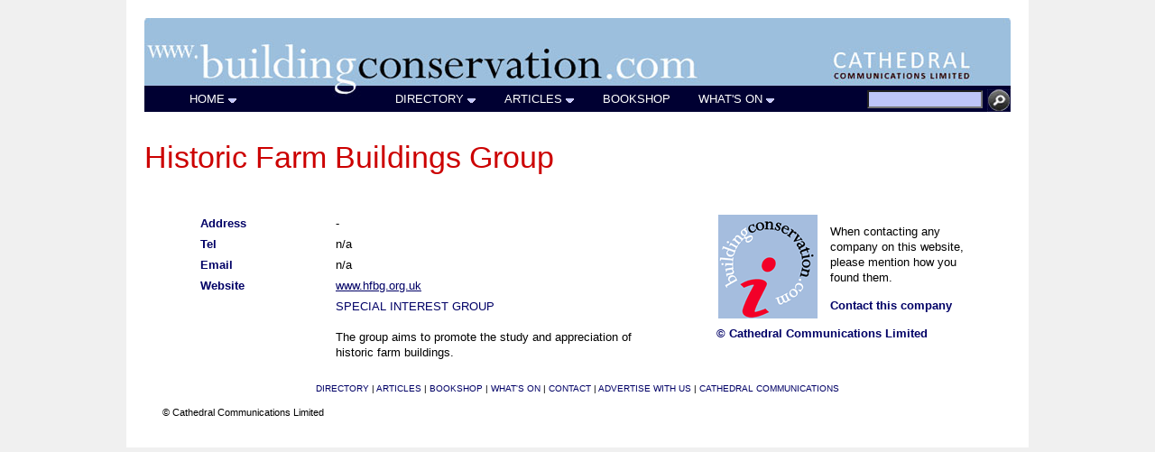

--- FILE ---
content_type: text/html; charset=UTF-8
request_url: https://www.buildingconservation.com/directory/hfbg
body_size: 1796
content:
<!DOCTYPE html PUBLIC "-//W3C//DTD XHTML 1.0 Transitional//EN" "http://www.w3.org/TR/xhtml1/DTD/xhtml1-transitional.dtd">
<html xmlns="http://www.w3.org/1999/xhtml">
<head>
<title>Historic Farm Buildings Group - entry on the Building Conservation Website</title>
<meta name="description" content="Historic Farm Buildings Group: Building conservation organisation" />
<meta name="keywords" content="Advisory bodies & associations,Organisations: all,Associations & advisory bodies,Building conservation advisory bodies,Organisations building conservation,,Building Conservation" />
<meta http-equiv="Content-Type" content="text/html; charset=iso-8859-1">
<meta name="viewport" content="width=device-width, initial-scale=1">
<link href="/css/bcwebresponsive.css" rel="stylesheet" type="text/css" />
<style type="text/css">
#dirtitle {
	width: 100%;
}
.offset {
	list-style-type: none;
	margin-left: 20px;
}
.whereur {
	margin-right: -5px;
	margin-top: -5px;
}
h1 {
	font-family: Arial, Helvetica, sans-serif;
	font-size: 9mm;
	font-weight: normal;
	color: #CC0000;
	padding: 0px;
	margin-top: 0px;
	margin-right: 0px;
	margin-bottom: 20px;
	margin-left: 0px;
}
P {
	margin-top: 0px;
	margin-bottom: 0px;
}
.bodytext {
	margin-left: 0px;
}

#top5 {
	float: left;
	width: 490px;
	margin-left: 44px;
	margin-top: 15px;
}
#bottom5 {
	float: left;
	width: 520px;
	margin-left: -25px;
	margin-top: 20px;
}

#mention {
	width: 300px;
	margin-top: 24px;
}
#mention p {
	margin-top: 0px;
	margin-bottom: 0px;
	padding-top: 10px;
	padding-bottom: 4px;
}
#mention img {
	margin-right: 14px;
	margin-left: 14px;
}

#footermenu {
	float: left;
	width: 960px;
	margin-left: 0px;
	padding-bottom: 25px;
	padding-top: 40px;
}
#top5 #left5 {
	float: left;
	width: 150px;
}
#top5 #main5 {
	float: left;
	width: 320px;
	margin-left: 20px;
}
#bottom5 img {
	margin-left: 20px;
}
-->
</style>
<!--[if lte IE 8]>
    <link href="/css/bcwebie8.css" rel="stylesheet" type="text/css" />
<![endif]-->
<script type="text/javascript">
function MM_jumpMenu(targ,selObj,restore){ //v3.0
  eval(targ+".location='"+selObj.options[selObj.selectedIndex].value+"'");
  if (restore) selObj.selectedIndex=0;
}
<!--
function MM_preloadImages() { //v3.0
  var d=document; if(d.images){ if(!d.MM_p) d.MM_p=new Array();
    var i,j=d.MM_p.length,a=MM_preloadImages.arguments; for(i=0; i<a.length; i++)
    if (a[i].indexOf("#")!=0){ d.MM_p[j]=new Image; d.MM_p[j++].src=a[i];}}
}

function switchMenu(obj) {
	var el = document.getElementById(obj);
//	var imgel = document.getElementById((obj)&"img")
	if ( el.style.display != "none" ) {
		el.style.display = 'none';
	}
	else {
		el.style.display = '';
	}
}
function MM_showHideLayers() { //v9.0
  var i,p,v,obj,args=MM_showHideLayers.arguments;
  for (i=0; i<(args.length-2); i+=3) 
  with (document) if (getElementById && ((obj=getElementById(args[i]))!=null)) { v=args[i+2];
    if (obj.style) { obj=obj.style; v=(v=='show')?'visible':(v=='hide')?'hidden':v; }
    obj.visibility=v; }
}

//-->
</script>
</head>
<body ><div id="maindiv">
  <div id="header"><a href="/"  title="home"><img src="/graphics/building-conservation-header.jpg" width="100%" border="0"  /></a></div>
  <div id="mobileheader"><a href="/"  title="home"><img src="/graphics/building-conservation-mobile-header.jpg" width="100%" border="0" /></a></div>
  <div id="mobileheadershort"><a href="/"  title="home"><img src="/graphics/building-conservation-mobile-header-short.jpg" width="100%" border="0" /></a></div>
  <div id="topmenu"><script type="text/javascript" src="/js/top-menu-responsive.js"></script></div>
  <div id="mobilemenu"><form id="form1" name="form1" method="post" action="">
      <select name="directory" id="directory" onchange="MM_jumpMenu('parent',this,0)">
        <script type="text/javascript" src="/js/mobilemenudirectory.js"></script>
      </select>
        <select name="articles" id="articles" onchange="MM_jumpMenu('parent',this,0)">
<script type="text/javascript" src="/js/mobilemenuarticles.js"></script>
      </select>
        <select name="menu" id="menu" onchange="MM_jumpMenu('parent',this,0)">
<script type="text/javascript" src="/js/mobilemenuother.js"></script>
      </select>
    </form>
</div>
<div id="directoryheader">
<div id="dirtitle"><span class="bodytext"><br />
 <span class="fullborder"><br />
  
</span>
         <h1>Historic Farm Buildings Group</h1>
      </div>
</div>
<div class="clear"></div>
<div class="leftdetail">
	    	<div id="companyinfo"><div class="caption"><p class="darkblue"><b>Address</b></p></div><div class="entry">  <p >
    	-</p>
		</div><br />
		      <div class="caption">
    <p class="darkblue"><b>Tel</b></p></div><div class="entry">
  <p >n/a</p>
    </div><br />   <div class="caption">
    <p class="darkblue"><b>Email</b></p></div><div class="entry">
  <p >n/a</p>
    </div><br />   <div class="caption">
    <p class="darkblue"><b>Website</b></p></div><div class="entry">
  <p ><a href="http://www.hfbg.org.uk" target="WINDOW1">www.hfbg.org.uk</a></p>
    </div><br />                    <div class="caption">
    <p class="darkblue">&nbsp;</p></div><div class="entry">
  
  <p class="darkblue" >SPECIAL INTEREST GROUP</p>
    <p ><br />The group aims to promote the study and appreciation of historic farm buildings.</p> 
      
    </div>
          <br />
</div>
</div><div id="rightcol">
  <div id="mention">
    <img src="../graphics/bcweb110.gif" alt="Building Conservation" width="110" height="115" align="left" /><p>When contacting any company on this website, please mention how you found them.
             </p>
<p><b class="darkblue"><a href="mailto:?subject=Enquiry via the Building Conservation web site" class="darkblue" style="text-decoration:none;">
Contact this company</a></b></p>
    <p class="darkblue">
                  <strong>&copy; Cathedral Communications Limited</strong></p>
</div>
  </div><div class="clear"></div><br />
<div id="footer">
<div id="footermenulong"><a href="/directory/prodserv.php" class="caption">DIRECTORY</a> | <a href="/articles.htm" class="caption">ARTICLES</a> | <a href="/books/bookshop.htm" class="caption">BOOKSHOP</a> | <a href="/events/events.php" class="caption">WHAT'S ON</a> | <a href="/home/contact.htm" class="caption">CONTACT</a> | <a href="/home/advertising.htm" class="caption">ADVERTISE WITH US</a> | <a href="/cathcomm.htm" class="caption">CATHEDRAL COMMUNICATIONS</a></div>
<div id="copyright">&copy; Cathedral Communications Limited</div>
</div>
</body>
</html>




--- FILE ---
content_type: text/css
request_url: https://www.buildingconservation.com/css/bcwebresponsive.css
body_size: 2498
content:
body {
	margin: 0px;
	padding: 0px;
	background-color: #F0F0F0;
	font-family: Arial, Helvetica, sans-serif;
	font-size: 3.5mm;
	line-height: 4.5mm;
}
a:link {
	color: #000066;
}
a:visited {
	color: #000033;
}
a:hover {
	color: #CC0000;
}
a:active {
	color: #330033;
}
.darkblue {
	color: #000066 !important;
}
.alpha {
	font-family: Arial, Helvetica, sans-serif;
	font-size: 5mm;
	font-weight: bold;
	color: #000066;
}
.alpha2 {
	font-family: Arial, Helvetica, sans-serif;
	font-size: 5mm;
	font-weight: bold;
	color: #000066;
	margin-left: -45px;
}
.alpha:link {
	color: #000066;
}
.alpha:visited {
	color: #000066;
}
.alpha:hover {
	color: #000066;
}
.alpha:active {
	color: #000066;
}
#maindiv {
	background-color: #FFF;
	padding: 20px;
	max-width: 960px;
	margin-right: auto;
	margin-left: auto;
}
#header {
	background-color: #9CBFDD;
	width: 100%;
}
#mobileheader, #mobileheadershort, #mobilemenu {
	display:none;
	}
	.darkred {
	color: #CC0000;
}
.darkred:link {
	color: #CC0000;
	text-decoration:none;
}
.darkred:visited {
	color: #CC0000;
	text-decoration:none;
}
.darkred:hover {
	color: #CC0000;
	text-decoration:none;
}
.darkred:active {
	color: #CC0000;
	text-decoration:none;
}
.style1 {
	color: #452692
}
.style6 {
    font-family: Arial, Helvetica, sans-serif; 
    font-size: 3.5mm;
    line-height: 4.5mm;
    margin-left: 14px;
    font-style: italic;
    display: block;
	margin-right: 14px;
}

#form1 {
	margin: 0px;
	padding: 0px;
	width: 100%;
	text-align: right;
}
#directory, #articles, #menu {
	background-color: #000032;
	color: #FFF;
	font-family: Arial, Helvetica, sans-serif;
	font-size: 3.5mm;
	padding-left: 2px;
	border-top-style: none;
	border-right-style: none;
	border-bottom-style: none;
	border-left-style: none;
}
select:active, select:hover {
	outline-color: #9CBFDD;
}

h1 {
	font-family: Arial, Helvetica, sans-serif;
	font-size: 5mm;
	font-weight: normal;
	padding: 0px;
	color: #650065;
	margin-top: 3px;
	margin-right: 0px;
	margin-bottom: 20px;
	margin-left: 0px;
	line-height: normal !important;
}
h2 {
	font-family: Arial, Helvetica, sans-serif;
	font-size: 6mm;
	font-weight: normal;
	padding: 0px;
	color: #650065;
	margin-top: 8px;
	margin-right: 0px;
	margin-bottom: 10px;
	margin-left: 0px;
	line-height: 1em;
}
h3 {
	font-family: Arial, Helvetica, sans-serif;
	font-size: 5mm;
	font-weight: normal;
	padding: 0px;
	margin-top: 25px;
	margin-right: 0px;
	margin-bottom: 10px;
	margin-left: 0px;
	line-height: normal;
}
h4 {
	font-family: Arial, Helvetica, sans-serif;
	font-size: 5mm;
	font-weight: normal;
	padding: 0px;
	margin-top: 10px;
	margin-right: 0px;
	margin-bottom: 4px;
	margin-left: 14px;
	line-height: normal;
}
.clear {
	clear: both;
}

#leftcolumn {
	float: left;
	padding-right: 10px;
}
#midcolumn {
	padding-right: 15px;
	padding-left: 15px;
	float: left;
	border-right-width: 2px;
	border-right-style: solid;
	border-right-color: #BDBDBD;
	border-left-width: 2px;
	border-left-style: solid;
	border-left-color: #BDBDBD;
}

#events {
	background-color: #DEEFFA;
	padding-top: 1px;
	border-top-width: 2px;
	border-top-style: dotted;
	border-top-color: #E4A2FB;
	border-bottom-width: 2px;
	border-bottom-style: dotted;
	border-bottom-color: #E4A2FB;
}
#maindiv p {
	padding-left: 12px;
	font-family: Arial, Helvetica, sans-serif;
	font-size: 3.5mm;
	line-height: 4.5mm;
}
.eventstitle {
   margin-top: 15px;
    margin-bottom: 5px;
    color: #452692;
}
h5 {
	font-family: Arial, Helvetica, sans-serif;
	font-size: 3.5mm;
	line-height: 4.5mm;
	margin-left: 10px;
	font-weight: bold;
	color: #452692;
	margin-top: 10px;
	margin-bottom: -5px;
	text-decoration: none;
}
.style2 {
	text-decoration: none;
}
#droppymenu {
	margin-top: -28px;
}
.droppymargin {
	margin-left: 15% !important;
}
#nav {
	width:100% !important;
}
#toplinkpanel .whiteblock {
	display:none;
}
#footer {
	background-color: #FFF;
	max-width: 960px;
	margin-right: auto;
	margin-left: auto;
	padding-right: 20px;
	padding-bottom: 10px;
	padding-left: 20px;
	font-size: 3mm;
}
#footer #social {
	float: right;
}
#footer #footermenu {
	background-color: #DEEFFA;
	text-align: center;
	display: inline;
	width: 100px;
	float: left;
	border-right-width: 1px;
	border-right-style: solid;
	border-right-color: #FFF;
}
#directoryheader {
	display: block;
}
#dirtitle .bodytext {
	font-family: Arial, Helvetica, sans-serif;
	font-size: 3.5mm;
	line-height: 4.5mm;
	margin-left: 14px;
}

#footermenulong {
	font-family: Arial, Helvetica, sans-serif;
	font-size: 2.7mm;
	width:100%;
	text-align: center;
	margin-bottom:10px;
}
#footermenulong a.caption:link {
	text-decoration:none;
}
#footermenulong a.caption:visited {
	text-decoration:none;
}
#footermenulong a.caption:hover {
	text-decoration:none;	
}
#footermenulong a.caption:active {
	color:#000032;
	}
	#menulist {
	font-family: Arial, Helvetica, sans-serif;
	font-size: 3.5mm;
	overflow: auto;
	background-color: #F8F8F8;
	padding: 10px;
	float: left;
}
.details {
	margin-left: 26px;
	display: block;
	margin-top: -3px;
	margin-right: 0px;
	margin-bottom: -12px;
	padding-top: 0px;
	padding-right: 0px;
	padding-left: 0px;
	line-height: 4mm;
}
.titles {
	margin-left: 26px;
	display: block;
	margin-top: -20px;
	margin-right: 0px;
	margin-bottom: -12px;
	padding-top: 0px;
	padding-right: 0px;
	padding-left: 0px;
	line-height: 4mm;
}

.dirlist img {
	margin-left: -26px;
}
.style7 {
	color: #000066
}
.style8 {font-size: 7mm}
#dirtitle h1 {
	font-family: Arial, Helvetica, sans-serif;
	font-size: 9mm;
	font-weight: normal;
	color: #CC0000;
	padding: 0px;
	margin-top: 0px;
	margin-right: 0px;
	margin-bottom: 20px;
	margin-left: 0px;
}
#articlebody h4, #generalbody h4 {
	margin-left: 14px;
	font-family: Arial Rounded MT Bold, Helvetica Rounded, Arial, sans-serif;
	font-size: 7mm;
	font-weight: normal;
	font-style: normal;
	color: #990033;
	padding-bottom: 10px;
}
#articlewrapper h1, #generalwrapper h1 {
	font-family: Arial Rounded MT Bold, Helvetica Rounded, Arial, sans-serif;
	font-size: 10mm;
	font-weight: normal;
	font-style: normal;
	color: #990033;
	padding-bottom: 20px;
	margin-top: 15px;
}
#articlewrapper h2, #generalwrapper h2 {
	font-family: Arial Rounded MT Bold, Helvetica Rounded, Arial, sans-serif;
	font-size: 8mm;
	font-weight: normal;
	font-style: normal;
	color: #990033;
	padding-top: 0px;
	padding-bottom: 0px;
}
#articlewrapper h3, #generalwrapper h3 {
	font-family: Arial, Helvetica, sans-serif;
	font-size: 4.5mm;
	font-weight: bold;
	color: #990033;
	padding-top: 0px;
	padding-bottom: 0px;
}
#articlewrapper .links, #generalwrapper .links {
	text-decoration: none;
	}
#articlewrapper .brighterred, #generalwrapper .brighterred {
	color: #CC0000
	}
#articlewrapper .bodytext, #generalwrapper .bodytext {
	margin-left: 0px;
	}
#articlebody table {
	float: right;
	width:50%;
	padding-left:10px;
}
#articlebody table img {
	width:100%;
	height:auto;
}
#generalbody table {
	width:auto;
	padding:10px;
}
#generalbody table img {
	width:auto;
	height:auto;
}
.caption:hover {
    text-decoration: none;
}
.caption {
    font-family: Arial, Helvetica, sans-serif;
    font-size: 2.7mm;
}
#entrylist {
	width: 48%;
	float:left;
}
#entrylist2 {
display:none;
}
#entrylist #menulist, #entrylist #menulist table {
	width: 100%;
}
#entrytarget {
	width: 48%;
	float:right;
	margin-top:90px;
}
#entrytarget iframe {
width: 100%;
height: 530px;
}
td{
    word-wrap:break-word
}
.leftdetail {
float:left;
}
.ccmobileonly {
	display:none;
}
#mapiframe {
	width:600px;
}
.twentycover {
	width:25%;
	float:left;
	text-align:center;
}
#articlebody table.fullwidth {
	width:auto;
	float:left;
}
@media screen and (min-width: 930px) {
#rightcolumn {
	float: right;
	width: 31%;
	margin-top:-10px !important;	
}	
#leftcolumn {
	width: 32%;
}
#midcolumn {
	width: 31%;
}
#banner {
	width: 66%;
	margin-right: 20px;
	float: left;
	margin-top: 20px;
	
}
#toplinkpanel {
	float: right;
	width: 31.5%;
	border-bottom-width: 2px;
	border-bottom-style: dotted;
	border-bottom-color: #CEA2FB;
	margin-bottom: 2px;
	background-color: #FFFFFF;
	margin-top: 19px;
}
.toplink {
	background-color: #9CBFDD;
	width: 100%;
	vertical-align: middle;
	border-top-style: solid;
	border-top-color: #FFF;
	border-right-color: #FFF;
	border-bottom-color: #FFF;
	border-left-color: #FFF;
	border-top-width: 1px;
}
.toplinkpic {
	float: left;
	width: 30%;
}
.toplinktext {
	padding: 5px;
	width: 90%;
}
.toplink p a {
	font-weight: bold;
	text-decoration: none;
	 padding-top: 7px;
    padding-bottom: 17px;
	display:block;
}

.toplink a img {
	border-right-width: 2px;
	border-right-style: solid;
	border-right-color: #FFF;
	margin-right: 10px;
	float: left;
}
.clearinline {
	clear: both;
}
#toplinkpanel .whiteblock {
	display:none;
}
#diralpha {
	text-align: center;
	 padding-bottom: 20px;
}
#dirtitle {
	float: left;
	width: 100%;
}
#articlebody {
	float: left;
	width: 76%;
	border-right-width: 2px;
	border-right-style: solid;
	border-right-color: #BDBDBD;
	padding-right: 12px;
}
#articlercolumn {
	float: right;
	width: 20%;
	margin-top:20px;
}
#articlewrapper {
	padding-top: 20px;
}
#generalbody {
	float: left;
	width: 76%;
	padding-right: 12px;
}
#generalrcolumn {
	float: right;
	width: 20%;
	margin-top:20px;
}
#generalwrapper {
	padding-top: 20px;
}
.message1column {
	display:none;
}
table#graphic930 {
		display:none;
	}
	#searchbody {
	float: left;
	width: 65%;
	padding-right: 12px;
}
#searchcolumn {
	float: right;
	width: 30%;
	margin-top:20px;
}
#menulist {
width: 60%;
}
#dir13 {
	float: left;
	width: 30%;
	padding-left: 30px;
}
#rightcol {
	float: right;
	width: 30%;
	margin-right: 50px;;
}
#companyinfo {
	float: left;
	width: 520px;
	margin-left: 50px;
	margin-top: 25px;
}
#companyinfo .caption {
	display: block;
	width: 150px;
	float: left;
	margin-bottom: 6px;
}
#companyinfo .entry {
	width: 350px;
	float: left;
	display: block;
	margin-bottom: 6px;
}
#illotop {
	float: left;
	width: 480px;
	margin-left: 64px;
	margin-top: 15px;
}
#course {
width:410px;
float: right;
    margin-right: 20px;
}
.leftdetail {
    width: 550px;
}
}
@media screen and (max-width: 930px) {
#rightcolumn {
	float: right;
	width: 30%;
	padding-top: 10px ;
   margin-top: 20px !important; 
   padding-left: 13px ;
   
}

#leftcolumn {
	  margin-top: 20px ;
	  width: 31.5%;
}
#midcolumn {
	  margin-top: 20px ; 
	  width: 29%;
}
	#topmenu {
	display:none;
	}
#mobilemenu {
	background-color: #000032;
	color: #FFF;
	margin-top: -20px;
	display:block;	
}
#banner {
	width: 100%;
	margin-right: 20px;
	float: left;
	margin-top: 20px;
	
}
#toplinkpanel {
	float: right;
	width: 100%;
	margin-bottom: -5px;
}
.toplink {
	background-color: #9CBFDD;
	width: 32.9%;
	margin-top: 5px;
	vertical-align: middle;
	display: inline-block;
}
.toplinkpic {
	float: left;
	width: 10%;
	 padding-top: 20px;
    padding-bottom: 19px;
}
.toplinktext {
	padding: 5px;
	width: 10%;
}
.toplink a img {
	border-right-width: 2px;
	border-right-style: solid;
	border-right-color: #FFF;
	margin-right: 10px;
	float: left;
}
.toplink p a {
	font-weight: bold;
	text-decoration: none;
	line-height: normal;
}
.clearinline {
	clear: both;
	display: inline-block;
	 
}
#toplinkpanel .whiteblock {
	background-color: #FFF;
	height: 20px;
	display:block !important;
}
#diralpha {
	text-align: center;
	float: left;
	width: 100%;
	padding-bottom: 20px;
}
#dirtitle {
	float: nonet;
	width: 100%;
}

#articlebody h1, #generalbody h1 {
	margin-top: 15px;
}
#entrytarget iframe {
width: 100%;
height: 650px;
}
table#graphic {
		display:none;
	}
	#searchbody {
	float: none;
	width: 100%;
	padding-right: 0;
}
#searchcolumn {
	float: none;
	width: 100%;
	margin-top:20px;
}
.message2column {
	display:none;
}
 #menulist {
	width: 98%;
	padding-right: 10px;
}
#dir13 {
    float: left;
    width: 98%;
    padding-left: 0;
}
#rightcol {
	float: left;
	width: auto;
	margin-right: 20px;
	margin-left: 20px;
}
#profile {
    width: auto;
    margin-top: 20px;
}
#companyinfo {
	float: left;
	width: 520px;
	margin-left: 20px;
	margin-top: 25px;
}
#companyinfo .caption {
	display: block;
	width: 150px;
	float: left;
	margin-bottom: 6px;
}
#companyinfo .entry {
	width: 350px;
	float: left;
	display: block;
	margin-bottom: 6px;
}
#illotop {
	float: left;
	width: 480px;
	margin-left: 34px;
	margin-top: 15px;
}

}
@media screen and (max-width: 670px) {
#mobileheadershort, #header {
	display:none;
}
#mobileheader {
	background-color: #9CBFDD;
	width: 100%;
	display:block;
}
#leftcolumn {
	float: left;
	width: 44%;
}	
#midcolumn {
	width: 44%;
	padding-left: 15px;
	border-left-width: 2px;
	border-left-style: solid;
	border-left-color: #BDBDBD;
	border-right:none;
	float: right;
}
#rightcolumn {
	float: left;
	width: 100%;
	padding-right:20px
}
.toplink {
	width: 100%;
	margin-top: 5px;
	vertical-align: middle;
	display: block;
}
.clearinline {
	clear: both;
	display: block;
}
 .toplink p a {
    padding-top: 20px;
    padding-bottom: 19px;
    display: block;
}	
 #dir13 {
width: 98%;
float:left;
padding: 0;
}
#menulist2{
	width: 98%;
	padding-right: 10px;
}
#entrylist {
	display:none;

}
#entrylist2 {
	width: 100%;
	float:left;
display:block;
padding-right:20px;

}
#entrytarget {
	display:none;
}
#companyinfo .entry {
    width: 75%;
}
#companyinfo .caption {
    width: 20%;
}
#illotop {
    width: 80%;
    margin-left: 0;
}
#illotop a img{
	width: 100%;
}
#companyinfo {
    width: 100%;
	margin-left: 0;
}
#companyinfo a{
  word-break: break-all;
}
#rightcol {
	margin-left: 0;
}
#illotop #mainimage {
width: 125% !important;
    height: 300px !important;
}
#top5 {
    margin-left: 10px !important; 
}
.ccmobileonly {
	display:block;
}
.ccdesktoponly {
	display:none;
}
#mapiframe {
	width:450px;
}
.twentycover {
	width:50%;
	float:left;
	text-align:center;
}
}
@media screen and (max-width: 470px) {
#leftcolumn {
	float: left;
	width: 100%;
	padding-right:20px;
}	
#midcolumn {
	width: 100%;
	padding-left: 0px;
	border-left: none;
padding-right:20px;
	border-right:none;
	float: left;
}
#rightcolumn {
	float: left;
	width: 100%;
	padding-right:20px;
}
#mobileheader, #header {
	display:none;
}
#mobileheadershort {
	background-color: #9CBFDD;
	width: 100%;
	display:block;
}
#articlebody table {
	float: none;
	width:100%;
	padding-left:0;
}
#generalbody table {
	padding:0;
}
#left5 {
    width: 10px;
    display: none;
}
#main5 {
    width: 100%;
    margin-left: 0 !important; 
}
#mapiframe {
	width:300px;
}
#articlebody table td a, .mobilenopopup {
pointer-events: none;
}
}

.socialicons {
    padding: 10px;
    float: left;
}
.socialicons img {
    height: 32px;
    width: auto;
    margin-right: 7px;
}
@media screen and (min-width: 671px) {
	.socialicons {
    padding-left: 160px;
}
}
.headingred {
	color:#990033;
}
.authorurlwrap p {
overflow-wrap:anywhere;
}
.caption, .caption1 {
	line-height:1.3 !important;
	font-family: Arial, Helvetica, sans-serif;
    font-size: 2.7mm;
}
#articlewrapper h2, #generalwrapper h2 {
	margin-bottom: 25px!important;
	margin-top: -35px;
}
.magnify-stage {
border: none !important;
}
#fscroller {
	height: auto !important;
}

--- FILE ---
content_type: text/css
request_url: https://www.buildingconservation.com/css/droppy.css
body_size: 391
content:
/* Basic code - don't modify */
 
 #nav { display: block; margin: 0; padding: 0; position: relative; }
  #nav li { display: block; list-style: none; margin: 0; padding: 0; float: left; position: relative; }
  #nav a { display: block; }
  #nav ul { display: none; position: absolute; left: 0; margin: 0; padding: 0; }
  * html #nav ul { line-height: 0; } /* IE6 "fix" */
  	#nav ul a { zoom: 1; } /* IE6/7 fix */
    #nav ul li { float: none; }
    #nav ul ul { top: 0; }
    
/* Essentials - configure this */

#nav ul {  }
#nav ul ul { left: 151px; }

/* Everything else is theming */
 
#nav {
	height: 24px;
	width: 950px;
	position: relative;
	top: 3px;
}

#nav li a {
	color: #FFFFFF;
	font-size: 3.5mm;
	font-family: Arial, Helvetica, sans-serif;
	padding-top: 3px;
	padding-right: 10px;
	padding-bottom: 3px;
	padding-left: 10px;
	text-decoration: none;
	background-color: #000032;
	height: 12px;
	line-height: 12px;
	margin-left: 10px;
}
#nav li ul li a {
	color: #000000;
	font-size: 3.5mm;
	font-family: Arial, Helvetica, sans-serif;
	padding-top: 5px;
	padding-right: 5px;
	padding-bottom: 3px;
	padding-left: 10px;
	text-decoration: none;
	background-color: #c0c6f2;
	height: 14px;
	width:125px;
	line-height: 12px;
	text-align: left;
	border-top-width: 1px;
	border-top-style: solid;
	border-top-color: #000032;
	margin-left: 11px;
}
#nav li ul li ul li {
	margin-left:-11px;	
}
#nav a:hover {
	color: #ff7e4b;
	text-decoration:none;
}
#nav ul li a:hover {
	color: #ff7e4b;
	text-decoration:none;
	background-color:#000032;
}

  #nav ul {
	top: 25px;
}
    #nav ul li a { background-color:#ffffff; }
   #nav ul a { opacity: 1.0; filter: alpha(opacity=100); }
/* #nav ul a { border-bottom: none; } - I also needed this for IE6/7 */
.bodybullets li {
	list-style-image: url(../images/redbullet.gif);
}


--- FILE ---
content_type: text/javascript
request_url: https://www.buildingconservation.com/js/mobilemenuother.js
body_size: -58
content:
 document.write("<option selected='selected'>MENU</option>");
          document.write("<option value='/events/events.php'>What's on</option>");
          document.write("<option value='/books/bcd.htm'>Publications</option>");
          document.write("<option value='/books/bookshop.htm'>Bookshop</option>");
          document.write("<option value='/cathcomm.htm'>Who we are</option>");
          document.write("<option value='/home/advertising.htm'>Advertising</option>");
          document.write("<option value='/site.htm'>Site map</option>");
          document.write("<option value='/search.php'>Search site</option>");

--- FILE ---
content_type: text/javascript
request_url: https://www.buildingconservation.com/js/mobilemenuarticles.js
body_size: -127
content:
		document.write("<option selected='selected'>ARTICLES</option>");
          document.write("<option value='/articles/authors.htm'>Authors A-Z</option>");
          document.write("<option value='/articles/articles.htm'>Subjects</option>");

--- FILE ---
content_type: text/javascript
request_url: https://www.buildingconservation.com/js/mobilemenudirectory.js
body_size: 18
content:
        document.write("<option selected='selected'>DIRECTORY</option>");
        document.write("<option value='/directory/prodserv.php'>Products</option>");
        document.write("<option value='/directory/prodserv.php'>Services</option>");
        document.write("<option value='/directory/allco.php'>Companies</option>");
        document.write("<option value='/directory/prodlist.php?category=Advisory+bodies+%26+associations'>Organisations</option>");
        document.write("<option value='/directory/courselist.php?category=Short+courses'>Courses</option>");
        document.write("<option value='/directory/miscwebs.htm'>Links</option>");